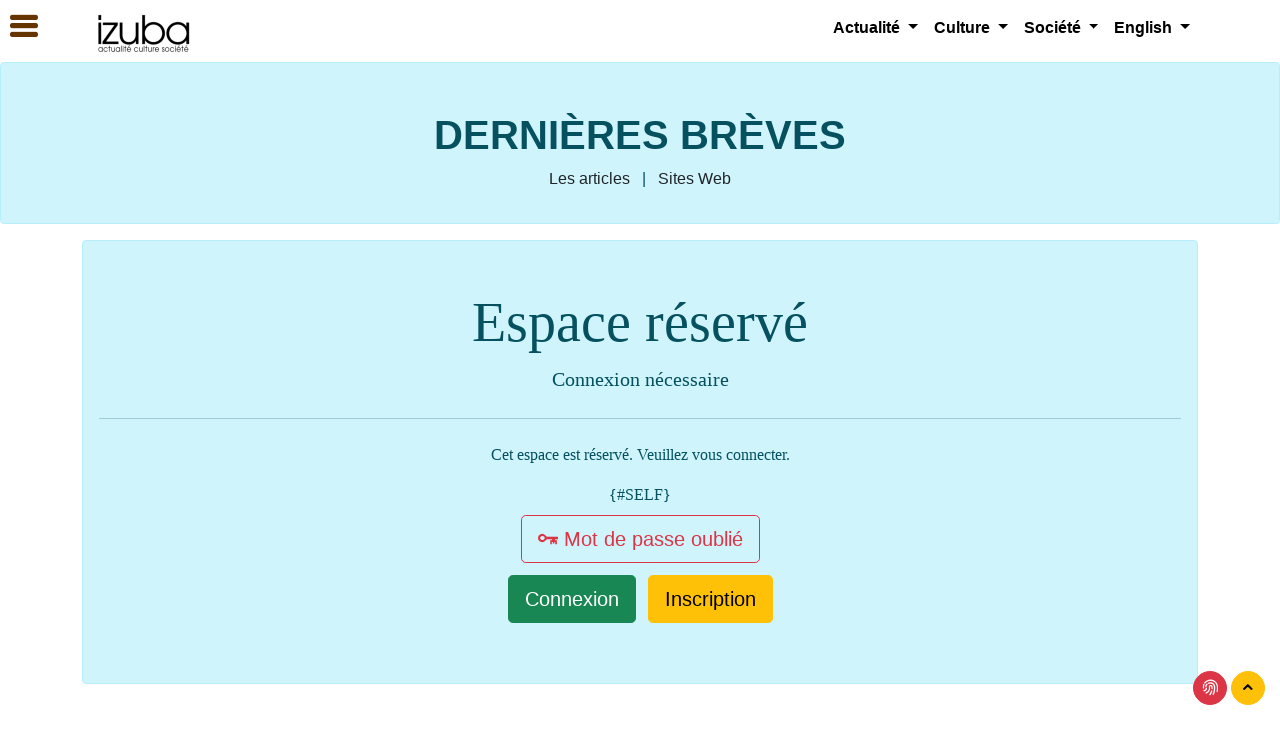

--- FILE ---
content_type: text/html; charset=utf-8
request_url: http://editions.izuba.info/?page=breves&lang=fr
body_size: 10073
content:
<!doctype html> <html lang="fr"> <head> <meta charset="utf-8"> <meta name="viewport" content="width=device-width, initial-scale=1"> <meta http-equiv="X-UA-Compatible" content="IE=edge" /> <meta http-equiv="Content-Type" content="text/html; charset=utf-8" /> <meta name="robots" content="index, follow"> <meta name="generator" content="SPIP 4.4.6" /> <link rel="stylesheet" href="plugins/auto/bouq/v2.1.0/css/isbn.css?1720881142" type="text/css"> <link rel="stylesheet" href="plugins-dist/mediabox/lib/lity/lity.css?1749547908" type="text/css" media="all" /> <link rel="stylesheet" href="plugins-dist/mediabox/lity/css/lity.mediabox.css?1749547908" type="text/css" media="all" /> <link rel="stylesheet" href="plugins-dist/mediabox/lity/skins/_simple-dark/lity.css?1749547908" type="text/css" media="all" /><link rel='stylesheet' type='text/css' media='all' href='plugins-dist/porte_plume/css/barre_outils.css?1749547910' /> <link rel='stylesheet' type='text/css' media='all' href='local/cache-css/cssdyn-css_barre_outils_icones_css-5905f6c2.css?1763147000' /> <link rel="stylesheet" type="text/css" href="plugins/auto/socialtags/v/socialtags.css?1720191446" media="all" /> <link rel="stylesheet" type="text/css" href="plugins/auto/rezosocios/v/lib/socicon/style.css?1726234710" /> <link rel="stylesheet" type="text/css" href="plugins/auto/sociaux/v2.4.5/css/sociaux.css?1751975290" /> <link rel='stylesheet' type='text/css' media='all' href='plugins/auto/mesfavoris/v4.0.0/css/mesfavoris.css?1750412794' /> <link rel="stylesheet" href="plugins/auto/gis/v5.6.0/lib/leaflet/dist/leaflet.css" /> <link rel="stylesheet" href="plugins/auto/gis/v5.6.0/lib/leaflet/plugins/leaflet-plugins.css" /> <link rel="stylesheet" href="plugins/auto/gis/v5.6.0/lib/leaflet/plugins/leaflet.markercluster.css" /> <link rel="stylesheet" href="plugins/auto/gis/v5.6.0/css/leaflet_nodirection.css" /><link rel="stylesheet" type="text/css" href="plugins/auto/agenda/v/css/spip.agenda.css" /><link rel="stylesheet" href="plugins/auto/formulaireupload/v1.1.0/css/formulaireupload.css" type="text/css" media="all" /><link rel="stylesheet" type="text/css" media="screen" href="plugins/auto/mll/v/mll_styles.css" /><link rel="stylesheet" type="text/css" href="plugins/auto/oembed/v3.4.0/css/oembed.css?1739542678" />   <link rel="stylesheet" href="local/couteau-suisse/header.css" type="text/css" media="all" />    <link rel="shortcut icon" href="local/cache-gd2/5c/eea2e2c5cf07161040d2e9b2837f0c.ico?1761759956" type="image/x-icon" /> <link rel="apple-touch-icon" sizes="57x57" href="local/cache-gd2/59/04e72ba2f2a15ddf456968aaa59ed4.png?1763145683" /> <link rel="apple-touch-icon" sizes="114x114" href="local/cache-gd2/3c/074a6f7ec1e4c2cc8613a1140f121e.png?1763145682" /> <link rel="apple-touch-icon" sizes="72x72" href="local/cache-gd2/4d/00aa1ab1f26b8cae35c8262bfed11e.png?1763145683" /> <link rel="apple-touch-icon" sizes="144x144" href="local/cache-gd2/2e/e3f7cb3eb799277fde732351c14b21.png?1763145682" /> <link rel="apple-touch-icon" sizes="60x60" href="local/cache-gd2/60/e2efdc6b4f7e4759b24efbbe60df3d.png?1763145683" /> <link rel="apple-touch-icon" sizes="120x120" href="local/cache-gd2/a3/2a5266720faaf611d3067c3937ed55.png?1763145683" /> <link rel="apple-touch-icon" sizes="76x76" href="local/cache-gd2/fe/4358b2324557fe9bbd8dd6859783f3.png?1763145683" /> <link rel="icon" type="image/png" href="local/cache-gd2/b6/0214bfe6d403523bab449dd6ab4c28.png?1763145682" sizes="96x96" /> <link rel="icon" type="image/png" href="local/cache-gd2/0b/2695c01a10fa32af234f6a7bfc32fd.png?1763145683" sizes="16x16" /> <link rel="icon" type="image/png" href="local/cache-gd2/b3/d45b18116842cc9cd3eb6526f26417.png?1761759956" sizes="32x32" /> <link rel="icon" type="image/png" href="local/cache-gd2/75/be5c747b762170fa1adaa9b494cf9b.png?1763145682" sizes="192x192" /> <meta name="msapplication-TileImage" content="local/cache-gd2/3c/074a6f7ec1e4c2cc8613a1140f121e.png?1763145682" /> <meta name="msapplication-TileColor" content="#000000" /> <meta name="theme-color" content="#000000" /><link rel="stylesheet" type="text/css" href="plugins/auto/messagerie/v4.0.1/habillage/messagerie.css" media="all" />  <link href="plugins/auto/suwedi/suwedi/vendor/hc-offcanvas-nav/hc-offcanvas-nav.css" rel="stylesheet" type="text/css"> <link href="https://cdn.jsdelivr.net/npm/bootstrap@5.1.0/dist/css/bootstrap.min.css" rel="stylesheet" integrity="sha384-KyZXEAg3QhqLMpG8r+8fhAXLRk2vvoC2f3B09zVXn8CA5QIVfZOJ3BCsw2P0p/We" crossorigin="anonymous"> <link rel="stylesheet" href="plugins/auto/suwedi/suwedi/vendor/icofont/icofont.min.css" type="text/css"> <link rel="stylesheet" href="plugins/auto/suwedi/suwedi/css/suwedi.css" type="text/css"><title>Dernières brèves | Izuba</title> <meta name="description" content="Izuba Info actualité | culture | société" /> <meta name="author" content="Izuba"/> <meta property="og:url" content="https://izuba.info/" /> <meta property="og:type" content="website" /> <meta property="og:title" content="Izuba" /> <meta property="og:description" content="Izuba Info actualité | culture | société" /> <meta property="og:image" content="http://editions.izuba.info/IMG/logo/siteon0.png?1718630141" /> <style type="text/css"> .filter .filter-tag#tag-0:checked ~ .filter-nav .chip[for="tag-0"], .filter .filter-tag#tag-1:checked ~ .filter-nav .chip[for="tag-1"], .filter .filter-tag#tag-2:checked ~ .filter-nav .chip[for="tag-2"], .filter .filter-tag#tag-3:checked ~ .filter-nav .chip[for="tag-3"], .filter .filter-tag#tag-4:checked ~ .filter-nav .chip[for="tag-4"], .filter .filter-tag#tag-5:checked ~ .filter-nav .chip[for="tag-5"], .filter .filter-tag#tag-6:checked ~ .filter-nav .chip[for="tag-6"], .filter .filter-tag#tag-7:checked ~ .filter-nav .chip[for="tag-7"], .filter .filter-tag#tag-8:checked ~ .filter-nav .chip[for="tag-8"] { background: #994e00; } a, li.list-group-item a, li.list-group-item a span, .btn-link, .nav-link { color: #653400; } a:hover { color:#ffb465; } a:active, a:focus, .cs_blocs a, .cs_blocs a:visited, .cs_blocs a:focus, .blocs_titre, .blocs_replie, .blocs_titre a, .blocs_replie a, .nav-link:hover { color: #ff8300; } .bg-dark-50:hover, .bg-dark-50 .bg-primary-hover:hover, .bg-primary-hover:hover { background: #653400; } .bg-primary, li.list-group-item-primary, .badge-primary, fieldset.moderation_info legend, fieldset.qui.session_qui legend, .bleft-primary:before, .btop-primary:before, .toast-primary { background-color:#ff8300!important; border-color: #ff8300!important; } .btn-primary { border-color: #ff8300!important; } .label .label-danger, .bg-primary-light .alert-primary-light { background-color:#ffb465!important; } .bg-primary, .btn-primary, div.onglets_bloc h2.onglets_titre.selected, div.texte div.onglets_bloc h2.onglets_titre.selected { background-color: #ff8300!important; } div.onglets_bloc h2.onglets_titre.selected { border-top-color: #ff8300!important; } .text-primary, .first-letter-primary::first-letter { color: #ff8300!important; } h3.spip { border-bottom: #ff8300!important; } a.bg-primary:focus, a.bg-primary:hover, button.bg-primary:focus, button.bg-primary:hover, .btn-primary:hover { background-color: #ffb465!important; } .border-primary { border-color: #ff8300!important; border-top-color: #ff8300!important; border-right-color: #ff8300!important; border-bottom-color: #ff8300!important; border-left-color: #ff8300!important; } .filters ul li:hover { color: #ffb465!important; } .filters ul li.is-checked { border-bottom: 2px solid #ff8300!important; } .texte .lisible a, .texte .lisible a:focus, .texte .lisible a:visited, .service-icon, .text-primary a, a.text-primary, .text-primary, .lisible a { color:#ff8300!important; } .texte .lisible a:hover, .service-icon:hover { color:#ff9b32!important; } hr.divider { border-color: #ff8300!important; } div.onglets_bloc h2.onglets_titre:hover, div.texte div.onglets_bloc h2.hover a, div.onglets_bloc h2.hover a { color:#ffcd99!important; } div.texte div.onglets_bloc h2.onglets_titre.selected a, div.onglets_bloc h2.onglets_titre.selected a { color: #ffffff!important; } .hc-offcanvas-nav h2, div.nav-item-wrapper a, div.nav-item-wrapper li.list-group-item a, div.nav-item-wrapper li.list-group-item a span, div.nav-item-wrapper .btn-link { color: #FFFFFF!important; } .hc-offcanvas-nav a.nav-next::before {background:none;} li.nav-close div.nav-item-wrapper, li.nav-close div.nav-item-wrapper a { text-align:center; } .hc-nav-trigger {position: fixed!important;} @import url('https://fonts.googleapis.com/css2?family=PT+Serif:wght@400;700&display=swap'); @import url('https://fonts.googleapis.com/css2?family=Work+Sans:wght@200;400;700;900&display=swap'); body, div, p, .texte { font-family: 'PT Serif', serif!important; } .hc-offcanvas-nav, .hc-offcanvas-nav h2, .hc-offcanvas-nav ul, .hc-offcanvas-nav li, btn, .navbar, .navbar a, .navbar-light .navbar-nav .nav-link, #footer, .footer, .footer a, .footer a:hover, .section-header,.section-header h1, .section-header h2, .section-header h3, .copyright, .copyright a, .copyright a:hover, .footer .btn, .abonavfooter, .btn, .btn-sm, .btn-lg, .btn-xl, .hc-offcanvas-nav, .breadcrumb, .breadbrumb-item, .breadcrumb a, .breadbrumb-item a, .breadcrumb a:hover, .breadbrumb-item a:hover, .police div, div.police, p.police, .police p, .police a, a.police, .police { font-family: 'Work Sans', sans-serif!important; } a, a:visited, a:focus, a:hover {text-decoration: none!important;}</style> </head> <body id="page-top" > <div id="main-content"> <div class="wrapper sticky-top bg-white w-100" style="z-index:1090"> <div class="container-xl"> <div class="row mb-0"> <div class="col-xl-3 col-lg-3 col-md-12 col-sm-12 col-12"> <div class="d-none d-sm-none d-md-none d-lg-block d-xl-block p-0 m-0 mx-2 pb-1 mt-2 text-xl-start text-lg-center text-md-center text-sm-center text-center"> <a class="navbar-brand" href="https://izuba.info"> <img src="local/cache-vignettes/L109xH50/siteon0-b3a40.png?1761758990" class='img-fluid' width='109' height='50' alt='Izuba' /> </a> </div> <div class="d-block d-sm-block d-md-block d-lg-none d-xl-none p-0 m-0 mx-2 pb-1 mt-2 text-xl-start text-lg-center text-md-center text-sm-center text-center"> <a class="navbar-brand" data-bs-toggle="collapse" data-bs-target="#Mainnavigation" aria-controls="Mainnavigation" aria-expanded="false" aria-label="Navigation"> <img src="local/cache-vignettes/L109xH50/siteon0-b3a40.png?1761758990" class='img-fluid' width='109' height='50' alt='Izuba' /> </a> </div> </div> <div class="col-xl-9 col-lg-9 col-md-12 col-sm-12 col-12 text-end"> <nav class="navbar navbar-expand-lg navbar-light bg-white mb-0 justify-content-center text-center"> <div style="z-index:1091" class="w-100 collapse navbar-collapse justify-content-end" id="Mainnavigation"> <ul class="navbar-nav text-center d-flex justify-content-center border-0"> <li class="nav-item d-block d-sm-block d-md-block d-lg-none d-xl-none mt-3"> <a title="Fermer" class="float-start text-dark" data-bs-toggle="collapse" data-bs-target="#Mainnavigation" aria-controls="Mainnavigation" aria-expanded="false" aria-label="Navigation"> <i class="icofont-rounded-collapse"></i> </a> </li> <li class="nav-item d-block d-sm-block d-md-block d-lg-none d-xl-none"> <div class="text-center mt-2 p-2 bg-light fw-lighter police"> <a href="https://izuba.info" class="text-dark fw-lighter">Izuba | actualité | culture | société</a> </div> </li> <li class="nav-item dropdown border-0"> <a class="nav-link dropdown-toggle" href="#" id="navbarDropdown" role="button" data-bs-toggle="dropdown" aria-haspopup="true" aria-expanded="false"> Actualité </a> <div class="dropdown-menu border-0 text-center" aria-labelledby="navbarDropdown"> <a class="dropdown-item" href="actualite.html"><i class="icofont-ui-folder"></i>&nbsp;Actualité</a> <a class="dropdown-item" href="europe.html">Europe</a> <a class="dropdown-item" href="l-info-internationale.html">International</a> <a class="dropdown-item" href="afrique.html">Afrique</a> </div> </li> <li class="nav-item dropdown border-0"> <a class="nav-link dropdown-toggle" href="#" id="navbarDropdown" role="button" data-bs-toggle="dropdown" aria-haspopup="true" aria-expanded="false"> Culture </a> <div class="dropdown-menu border-0 text-center" aria-labelledby="navbarDropdown"> <a class="dropdown-item" href="culture.html"><i class="icofont-ui-folder"></i>&nbsp;Culture</a> <a class="dropdown-item" href="lectures.html">Lectures</a> <a class="dropdown-item" href="musique.html">Musique</a> <a class="dropdown-item" href="theatre.html">Théatre</a> <a class="dropdown-item" href="cinema.html">Cinéma</a> <a class="dropdown-item" href="arts-plastiques.html">Arts plastiques</a> <a class="dropdown-item" href="agenda.html">Agenda</a> </div> </li> <li class="nav-item dropdown border-0"> <a class="nav-link dropdown-toggle" href="#" id="navbarDropdown" role="button" data-bs-toggle="dropdown" aria-haspopup="true" aria-expanded="false"> Société </a> <div class="dropdown-menu border-0 text-center" aria-labelledby="navbarDropdown"> <a class="dropdown-item" href="societe.html"><i class="icofont-ui-folder"></i>&nbsp;Société</a> <a class="dropdown-item" href="environnement.html">Environnement</a> <a class="dropdown-item" href="femmes.html">Femmes</a> <a class="dropdown-item" href="medias-ntic.html">Médias &amp; NTIC</a> <a class="dropdown-item" href="diasporas.html">Diasporas</a> <a class="dropdown-item" href="racisme.html">Racisme</a> <a class="dropdown-item" href="tourisme.html">Tourisme</a> <a class="dropdown-item" href="religions.html">Religions</a> </div> </li> <li class="nav-item dropdown border-0"> <a class="nav-link dropdown-toggle" href="#" id="navbarDropdown" role="button" data-bs-toggle="dropdown" aria-haspopup="true" aria-expanded="false"> English </a> <div class="dropdown-menu border-0 text-center" aria-labelledby="navbarDropdown"> <a class="dropdown-item" href="english.html"><i class="icofont-ui-folder"></i>&nbsp;English</a> <a class="dropdown-item" href="news.html">News</a> <a class="dropdown-item" href="topics.html">Topics</a> <a class="dropdown-item" href="women.html">Women</a> <a class="dropdown-item" href="culture-art.html">Culture &amp; Art</a> </div> </li> <li class="nav-item d-block d-sm-block d-md-block d-lg-none d-xl-none"> <a title="Fermer" class="float-end text-muted" data-bs-toggle="collapse" data-bs-target="#Mainnavigation" aria-controls="Mainnavigation" aria-expanded="false" aria-label="Navigation"> <strong class="fw-bold">Fermer</strong> </a> </li> <div class="dropdown-divider d-block d-sm-block d-md-block d-lg-none d-xl-none"></div> </ul> </div> </nav> </div> </div> </div> </div> <div class="wrapper police alert alert-info"> <div class="container-xl"> <div class="jumbotron suwedi text-center"> <h1 class="jumbo text-uppercase"> Dernières brèves </h1> <div class="police text-center mb-2"> <a href="./?page=articles" class="text-dark m-1">Les articles</a> &nbsp|&nbsp; <a href="./?page=sites" class="text-dark m-1">Sites Web</a> </div> </div> </div> </div> <section class="container-xl"> <div class="W-100"> <div class="jumbotron text-center p-3 alert alert-info pt-5 pb-5 mt-2 mb-3"> <h1 class="display-4">Espace réservé</h1> <div class="lead">Connexion nécessaire</div> <hr class="my-4"> <div>Cet espace est réservé. Veuillez vous connecter.</div> <div class="mt-3 m-2 text-center clearfix"> {#SELF} </div> <div class="m-2 text-center clearfix"> <a class="btn btn-lg btn-outline-danger" href="./?page=spip_pass" target="_top" title="Envoyer un lien pour choisir son mot de passe"> <i class="icofont icofont-ui-password" aria-hidden="true"></i>&nbsp;Mot de passe oublié </a> </div> <div class="m-2 text-center clearfix"> <a href="./?page=login" class="btn btn-success btn-lg m-1">Connexion</a> <a href="./?page=inscription" class="btn btn-warning btn-lg m-1">Inscription</a> </div> </div> </div> </section> <footer class="footer wrapper border-top border-dark mt-5"> <section class="container-xl"> <div class="row"> <div class="col-xl-5 col-lg-4 col-md-12 col-sm-12 col-12 text-center"> <a class="smoothScroll m-2" href="#page-top"> <img src="local/cache-vignettes/L300xH137/siteon0-b9b71.png?1761758990" class='img-fluid' width='300' height='137' alt='Izuba' loading='lazy' /> </a> </div> <div class="mt-3 apropos col-xl-7 col-lg-8 col-md-12 col-sm-12 col-12"> <div class="row"> <div class="menufooter col-xl-4 col-lg-4 col-md-12 col-sm-12 col-12"> <div class="d-none d-sm-none d-md-none d-lg-block d-xl-block"> <h5 class="section-footer">Menu</h5> </div> <div class="mt-1 mx-2 d-inline-flex d-sm-inline-flex d-md-inline-flex d-lg-flex d-xl-flex text-xl-start text-center"> <a class="apropos" href=actualite.html>Actualité</a> </div> <div class="mt-1 mx-2 d-inline-flex d-sm-inline-flex d-md-inline-flex d-lg-flex d-xl-flex text-xl-start text-center"> <a class="apropos" href=culture.html>Culture</a> </div> <div class="mt-1 mx-2 d-inline-flex d-sm-inline-flex d-md-inline-flex d-lg-flex d-xl-flex text-xl-start text-center"> <a class="apropos" href=societe.html>Société</a> </div> <div class="mt-1 mx-2 d-inline-flex d-sm-inline-flex d-md-inline-flex d-lg-flex d-xl-flex text-xl-start text-center"> <a class="apropos" href=english.html>English</a> </div> <div class="mt-1 mx-2 d-inline-flex d-sm-inline-flex d-md-inline-flex d-lg-flex d-xl-flex text-xl-start text-center"> <a class="apropos" href=dossiers.html>Dossiers</a> </div> <div class="mt-1 mx-2 d-inline-flex d-sm-inline-flex d-md-inline-flex d-lg-flex d-xl-flex text-xl-start text-center"> <a class="apropos" href=sites-heberges.html>Sites hébergés</a> </div> </div> <div class="aproposfooter col-xl-4 col-lg-4 col-md-6 col-sm-6 col-12"> <div class="mt-1"> <h5 class="section-footer">A propos</h5> </div> <div class="mt-1 mx-2"> <a class="apropos" href=izuba-c-est-quoi,002.html>Izuba, c&#8217;est quoi&nbsp;?</a> </div> <div class="mt-1 mx-2"> <a class="apropos" href=les-ami-e-s-d-izuba,1041.html>Les Ami-e-s d’Izuba</a> </div> <div class="mt-1 mx-2"> <a class="apropos" href=streaming.html>Streaming</a> </div> </div> <div class="rezofooter col-xl-4 col-lg-4 col-md-6 col-sm-6 col-12"> <div> <div class="sociaux"> <ul class="sociaux-list"> <li><a href="http://www.facebook.com/izubainfo" class="facebook spip_out external"> <span class="socicon socicon-facebook"></span><span class="name">Facebook</span></a></li> <li><a href="http://twitter.com/#!/izubainfo" class="twitter spip_out external"> <span class="socicon socicon-twitter"></span><span class="name">Twitter</span></a></li> <li><a href="http://www.linkedin.com/company/3557070" class="linkedin spip_out external"> <span class="socicon socicon-linkedin"></span><span class="name">Linkedin</span></a></li> <li><a href="http://fr.scribd.com/izuba" class="flickr spip_out external"> <span class="socicon socicon-flickr"></span><span class="name">Flickr</span></a></li> <li><a href="https://plus.google.com/108720562461019082693" class="googleplus spip_out external"> <span class="socicon socicon-googleplus"></span><span class="name">Googleplus</span></a></li> </ul> </div> </div> </div> </div> </div> <div class="abonavfooter text-center col-xl-12 col-lg-12 col-md-12 col-sm-12 col-12"> <a class="btn btn-lg btn-warning text-uppercase" href="la-news-letter,011.html"> <i class="icofont-send-mail"></i>&nbsp;La News Letter </a> </div> </div> </section> <section class="copyright w-100 px-5 py-5"> <div class="row copyright police"> <div class="col-12"> <div class="row mb-3 text-center"> <div class="col-xl-6 col-sm-6 col-md-6 col-sm-12 col-12 mt-3"> <a class="mx-2" href="mentions-legales-cgu,197.html" target="_top" rel="nofollow" title="Mentions légales - CGU"> <i class="icofont-info-square"></i>&nbsp;Mentions légales - CGU </a> </div> <div class="col-xl-6 col-sm-6 col-md-6 col-sm-12 col-12 mt-3"> </div> </div> </div> <div class="mb-3 text-center col-xl-6 col-lg-6 col-md-6 col-sm-12 col-12"> <a href="https://izuba.info" class="text-dark"> <i class="icofont-copyright" aria-hidden="true"></i>&nbsp;Izuba</a> | 2009 &middot; 2026 </div> <div class="mb-5 text-end col-xl-6 col-lg-6 col-md-6 col-sm-12 col-12"> <a href="http://mediarezo.net" title="Template Mediarezo by Suwedi"><img src="plugins/auto/suwedi/suwedi/img/mediarezo-64.png"></a> <a href="http://suwedi.com" title="Suwedi Ltd"><img src="plugins/auto/suwedi/suwedi/img/suwedi-32.png"></a> </div> </div> </section> <div class="bottom-top"> <a class="btn btn-sm btn-danger rounded-circle" href="./?page=login" title="Connexion"> <i class="icofont-finger-print text-white"></i> </a> <a class="smoothScroll btn btn-sm btn-warning rounded-circle" href="#page-top" title="Haut de page"> <i class="icofont-rounded-up"></i> </a> </div> </footer> </div> <a class="toggle hc-nav-main" title="Plan du site"> <i class="icofont-navigation-menu icofont-2x m-2 mt-1"></i> </a> <nav id="main-nav" class="police"> <ul class="first-nav police"> <li class="logo"> <a class="navbar-brand smoothScroll text-center" href="#page-top"> <img src="local/cache-vignettes/L200xH91/siteon0-bc779.png?1761758990" class='img-fluid img-logo mx-auto mb-2' width='200' height='91' alt='Izuba' /> </a> </li> <li> <a href="https://izuba.info"><i class="icofont-home"></i>&nbsp;Accueil</a> </li> </ul> <ul class="second-nav police"> <li class="login"> <i class="icofont-finger-print" aria-hidden="true"></i>&nbsp;Se connecter <ul> <li> <a href="./?page=inscription" title="Vous inscrire sur ce site"> <i class="icofont-sign-in" aria-hidden="true"></i>&nbsp;S’inscrire</a> </li> <li> <a href="./?page=login"> <i class="icofont-finger-print"></i>&nbsp;Se connecter</a> </li> <li> <a href="./?page=spip_pass" title="Envoyer un lien pour choisir son mot de passe"> <i class="icofont icofont-ui-password" aria-hidden="true"></i>&nbsp;Nouveau mot de passe </a> </li> </ul> </li> </ul> <ul id="navigation_rubriques" class="police"> <li class="rubrs"> <a href="actualite.html">Actualité</a> <ul> <li> <a href="europe.html">Europe</a> <ul> <li> <a href="belgique.html">Belgique</a> </li> <li> <a href="france.html">France</a> <ul> <li> <a href="securite-libertes.html">Sécurité &amp; Libertés</a> </li> <li> <a href="outre-mer.html">Outre-mer</a> </li> <li> <a href="medias-alternatifs.html">Médias alternatifs</a> </li> </ul> </li> </ul> </li> <li> <a href="l-info-internationale.html">International</a> <ul> <li> <a href="moyen-orient.html">Moyen-Orient</a> <ul> <li> <a href="palestine.html">Palestine</a> </li> <li> <a href="turquie.html">Turquie</a> </li> <li> <a href="israel.html">Israël</a> </li> <li> <a href="liban.html">Liban</a> </li> <li> <a href="syrie.html">Syrie</a> </li> </ul> </li> <li> <a href="les-asies.html">Les Asies</a> </li> <li> <a href="les-ameriques.html">Les Amériques</a> </li> <li> <a href="russie.html">Russie</a> </li> </ul> </li> <li> <a href="afrique.html">Afrique</a> <ul> <li> <a href="afrique-centrale.html">Afrique Centrale</a> <ul> <li> <a href="info-rwanda.html">Rwanda</a> </li> <li> <a href="rdcongo-5.html">RDCongo</a> </li> <li> <a href="burundi.html">Burundi</a> </li> <li> <a href="cameroun.html">Cameroun</a> </li> <li> <a href="centrafrique.html">Centrafrique</a> </li> <li> <a href="congo.html">Congo</a> </li> <li> <a href="gabon.html">Gabon</a> </li> <li> <a href="tchad.html">Tchad</a> </li> <li> <a href="ouganda.html">Ouganda</a> </li> </ul> </li> <li> <a href="afrique-de-l-ouest.html">Afrique de l&#8217;Ouest</a> <ul> <li> <a href="cote-d-ivoire.html">Côte d&#8217;Ivoire</a> </li> <li> <a href="senegal.html">Sénégal</a> </li> <li> <a href="togo.html">Togo</a> </li> <li> <a href="mali.html">Mali</a> </li> <li> <a href="benin.html">Bénin</a> </li> <li> <a href="niger.html">Niger</a> </li> <li> <a href="burkina-faso.html">Burkina Faso</a> </li> <li> <a href="guinee.html">Guinée</a> </li> <li> <a href="cap-vert.html">Cap-Vert</a> </li> </ul> </li> <li> <a href="afrique-australe.html">Afrique australe</a> <ul> <li> <a href="afrique-du-sud.html">Afrique du Sud</a> </li> <li> <a href="mozambique.html">Mozambique</a> </li> </ul> </li> <li> <a href="afrique-du-nord.html">Afrique du Nord</a> <ul> <li> <a href="maroc.html">Maroc</a> </li> <li> <a href="algerie.html">Algérie</a> </li> <li> <a href="tunisie.html">Tunisie</a> </li> <li> <a href="egypte.html">Egypte</a> </li> <li> <a href="libye.html">Libye</a> </li> <li> <a href="mauritanie.html">Mauritanie</a> </li> </ul> </li> </ul> </li> </ul> </li> <li class="rubrs"> <a href="culture.html">Culture</a> <ul> <li> <a href="lectures.html">Lectures</a> </li> <li> <a href="musique.html">Musique</a> </li> <li> <a href="theatre.html">Théatre</a> </li> <li> <a href="cinema.html">Cinéma</a> </li> <li> <a href="arts-plastiques.html">Arts plastiques</a> </li> <li> <a href="agenda.html">Agenda</a> </li> </ul> </li> <li class="rubrs"> <a href="societe.html">Société</a> <ul> <li> <a href="environnement.html">Environnement</a> </li> <li> <a href="femmes.html">Femmes</a> </li> <li> <a href="medias-ntic.html">Médias &amp; NTIC</a> <ul> <li> <a href="medias-critique.html">Médias Critique</a> </li> <li> <a href="ntic-en-afrique.html">NTIC en Afrique</a> </li> </ul> </li> <li> <a href="diasporas.html">Diasporas</a> <ul> <li> <a href="caraibe.html">Caraïbe</a> </li> <li> <a href="africains-francais.html">Africains Français</a> </li> </ul> </li> <li> <a href="racisme.html">Racisme</a> <ul> <li> <a href="discrimination-en-europe.html">Discrimination en Europe</a> </li> <li> <a href="specisme.html">Spécisme</a> </li> </ul> </li> <li> <a href="religions.html">Religions</a> <ul> <li> <a href="religions-en-france.html">Religions en France</a> </li> <li> <a href="atheisme.html">Athéisme</a> </li> </ul> </li> <li> <a href="tourisme.html">Tourisme</a> <ul> <li> <a href="congo-tourisme.html">Congo - Tourisme</a> </li> <li> <a href="rwanda-tourisme.html">Rwanda - Tourisme</a> </li> <li> <a href="ouganda-tourisme.html">Ouganda - Tourisme</a> </li> </ul> </li> </ul> </li> <li class="rubrs"> <a href="english.html">English</a> <ul> <li> <a href="news.html">News</a> <ul> <li> <a href="africa.html">Africa</a> <ul> <li> <a href="central-africa.html">Central Africa</a> </li> <li> <a href="east-africa.html">East Africa</a> </li> <li> <a href="southern-africa.html">Southern Africa</a> </li> <li> <a href="north-africa.html">North Africa</a> </li> </ul> </li> <li> <a href="americas.html">Americas</a> </li> <li> <a href="europe-en.html">Europe [en]</a> </li> <li> <a href="asia.html">Asia</a> </li> <li> <a href="middle-east.html">Middle East</a> <ul> <li> <a href="palestine-112.html">Palestine</a> </li> <li> <a href="israel-113.html">Israel</a> </li> <li> <a href="egypt.html">Egypt</a> </li> <li> <a href="syria.html">Syria</a> </li> </ul> </li> </ul> </li> <li> <a href="topics.html">Topics</a> <ul> <li> <a href="human-rights.html">Human rights</a> </li> <li> <a href="ecology.html">Ecology</a> </li> </ul> </li> <li> <a href="culture-art.html">Culture &amp; Art</a> </li> <li> <a href="women.html">Women</a> </li> </ul> </li> <li class="rubrs"> <a href="dossiers.html">Dossiers</a> <ul> <li> <a href="francafrique.html">Françafrique</a> <ul> <li> <a href="un-genocide-francais.html">Un génocide français&nbsp;?</a> </li> <li> <a href="50-ans-de-francafrique.html">50 ans de Françafrique&nbsp;!</a> </li> </ul> </li> <li> <a href="economie.html">Economie</a> <ul> <li> <a href="la-dette.html">La Dette</a> </li> <li> <a href="developpement.html">Développement</a> </li> <li> <a href="le-revenu-d-existence.html">Le revenu d’existence</a> </li> <li> <a href="la-monnaie.html">La monnaie</a> <ul> <li> <a href="le-francs-cfa.html">Le francs CFA</a> </li> </ul> </li> </ul> </li> <li> <a href="migrants.html">Migrants</a> </li> <li> <a href="histoire.html">Histoire</a> <ul> <li> <a href="le-printemps-europeen.html">Le printemps européen</a> </li> <li> <a href="histoire-de-france.html">Histoire de France</a> </li> <li> <a href="revoltes.html">Révoltes</a> </li> <li> <a href="la-revolution-du-maghreb.html">La Révolution du Maghreb</a> </li> </ul> </li> <li> <a href="geopolitique.html">Géopolitique</a> <ul> <li> <a href="chinafrique.html">ChinAfrique</a> </li> </ul> </li> <li> <a href="defense.html">Défense</a> </li> <li> <a href="droit-justice.html">Droit &amp; Justice</a> <ul> <li> <a href="droits-de-l-homme.html">Droits de l&#8217;Homme</a> </li> <li> <a href="justice-en-france.html">Justice en France</a> </li> </ul> </li> <li> <a href="sciences.html">Sciences</a> <ul> <li> <a href="l-actualite-des-sciences.html">L&#8217;actualité des Sciences</a> </li> <li> <a href="sciences-humaines.html">Sciences humaines</a> </li> <li> <a href="education.html">Éducation </a> </li> </ul> </li> </ul> </li> <li class="rubrs"> <a href="sites-heberges.html">Sites hébergés</a> <ul> <li> <a href="blog-izuba-edition.html">Blog Izuba édition</a> <ul> <li> <a href="notre-actualite.html">Actualité</a> </li> <li> <a href="les-editions-izuba.html">Les éditions Izuba</a> </li> <li> <a href="les-ami-e-s.html">Les Ami-e-s</a> </li> <li> <a href="nos-collections.html">Collections Izuba</a> <ul> <li> <a href="essais.html">Essais</a> </li> <li> <a href="temoignages.html">Témoignages</a> </li> <li> <a href="romans-nouvelles.html">Romans &amp; Nouvelles</a> </li> <li> <a href="biographies.html">Biographies</a> </li> </ul> </li> </ul> </li> </ul> </li> <li class="Mediarezo"> <span><i class="icofont-ui-network"></i>&nbsp;Mediarezo</span> <ul> <li> <a href="./?page=veille" target="_top" rel="nofollow" title="Toute la sélection"> <i class="icofont-eye"></i> &nbsp;Toute la sélection </a> </li> <li> <a href="rezo,170.html" rel="nofollow" title="Rezo"> <i class="icofont-share" aria-hidden="true"></i>&nbsp;Rezo</a> </li> <li> <a href="http://editions.izuba.info/mediarezo,013.html" target="_top" rel="nofollow" title="Mediarezo"> <i class="icofont-globe"></i>&nbsp;Mediarezo </a> </li> <li> <a href="./?page=forums" rel="nofollow" title="Derniers messages publiés dans les forums"> <i class="icofont-comment"></i>&nbsp;Derniers commentaires </a> </li> <li> <a href="./?page=infomediarezo" title="Veille informative"> <i class="icofont-question-square"></i>&nbsp;Veille informative </a> </li> </ul> </li> <li> <a href="./?page=recherche"> <i class="icofont-search"></i>&nbsp;Rechercher </a> </li> </ul> <ul id="navtags" class="navtags police"> <li> <span><i class="icofont-tags"></i>&nbsp;Mots-clés</span> <ul> <li class="grpesgrpes"> <a href="izuba-information,016.html">Izuba Information</a> <ul> <li> <a href="pays,002.html">Pays</a> <ul> <li> <a href="cameroun,005.html">Cameroun</a> </li> <li> <a href="congo-rdc,006.html">Congo (RDC)</a> </li> <li> <a href="rwanda,007.html">Rwanda</a> </li> <li> <a href="burundi,008.html">Burundi</a> </li> <li> <a href="congo,009.html">Congo</a> </li> <li> <a href="cote-d-ivoire,010.html">Côte d&#8217;Ivoire</a> </li> <li> <a href="senegal,011.html">Sénégal</a> </li> <li> <a href="tchad,012.html">Tchad</a> </li> <li> <a href="togo,013.html">Togo</a> </li> <li> <a href="france,018.html">France</a> </li> <li> <a href="gabon,020.html">Gabon</a> </li> <li> <a href="afrique-du-sud,023.html">Afrique du Sud</a> </li> <li> <a href="palestine,025.html">Palestine</a> </li> <li> <a href="israel,026.html">Israël</a> </li> <li> <a href="guadeloupe,031.html">Guadeloupe</a> </li> <li> <a href="martinique,032.html">Martinique</a> </li> <li> <a href="haiti,033.html">Haïti</a> </li> <li> <a href="mexique,034.html">Mexique</a> </li> <li> <a href="centrafrique,038.html">Centrafrique</a> </li> <li> <a href="u-s-a,045.html">U.S.A</a> </li> <li> <a href="mozambique,202.html">Mozambique</a> </li> <li> <a href="ouganda,048.html">Ouganda</a> </li> <li> <a href="mali,049.html">Mali</a> </li> <li> <a href="benin,050.html">Bénin</a> </li> <li> <a href="niger,051.html">Niger</a> </li> <li> <a href="burkina-faso,052.html">Burkina Faso</a> </li> <li> <a href="maroc,053.html">Maroc</a> </li> <li> <a href="tunisie,054.html">Tunisie</a> </li> <li> <a href="algerie,055.html">Algérie</a> </li> <li> <a href="belgique,056.html">Belgique</a> </li> <li> <a href="inde,059.html">Inde</a> </li> <li> <a href="chine,060.html">Chine</a> </li> <li> <a href="liban,062.html">Liban</a> </li> <li> <a href="vietnam,063.html">Vietnam</a> </li> <li> <a href="japon,064.html">Japon</a> </li> <li> <a href="russie,065.html">Russie</a> </li> </ul> </li> <li> <a href="sujets,009.html">Sujets</a> <ul> <li> <a href="kleptocratie,021.html">Kleptocratie</a> </li> <li> <a href="sans-papiers,024.html">Sans-Papiers</a> </li> <li> <a href="feminisme,036.html">Féminisme</a> </li> <li> <a href="medias,042.html">Médias</a> </li> <li> <a href="videos,057.html">Vidéos</a> </li> <li> <a href="education,085.html">Éducation </a> </li> <li> <a href="revoltes,122.html">Révoltes</a> </li> <li> <a href="agenda-idf,124.html">Agenda IDF</a> </li> <li> <a href="fukushima,134.html">Fukushima</a> </li> <li> <a href="can,156.html">CAN</a> </li> <li> <a href="france-elections,159.html">France élections</a> </li> <li> <a href="l-attentat-habyarimana,160.html">L&#8217;attentat Habyarimana</a> </li> <li> <a href="chine-afrique,162.html">Chine-Afrique</a> </li> <li> <a href="rwanda-20-ans-ca-suffit,190.html">Rwanda, 20 ans ça suffit&nbsp;!</a> </li> <li> <a href="reparations,186.html">Réparations</a> </li> <li> <a href="proces-simbikangwa,192.html">Procès Simbikangwa</a> </li> <li> <a href="environnement,196.html">Environnement</a> </li> <li> <a href="proces-ngenzi-et-barahira,201.html">Procès Ngenzi et Barahira</a> </li> </ul> </li> <li> <a href="themes,003.html">Thèmes</a> <ul> <li> <a href="politique,014.html">Politique</a> </li> <li> <a href="economie,015.html">Economie</a> </li> <li> <a href="francafrique,016.html">Françafrique</a> </li> <li> <a href="justice,017.html">Justice</a> </li> <li> <a href="armee,019.html">Armée</a> </li> <li> <a href="livres-revues,022.html">Livres &amp; revues</a> </li> <li> <a href="colonisations,027.html">Colonisations</a> </li> <li> <a href="independance,028.html">Indépendance</a> </li> <li> <a href="cultures,029.html">Cultures</a> </li> <li> <a href="droit,037.html">Droit</a> </li> <li> <a href="art,039.html">Art</a> </li> <li> <a href="election,040.html">Élection</a> </li> <li> <a href="religion,043.html">Religion</a> </li> <li> <a href="racismes,046.html">Racismes</a> </li> <li> <a href="sciences,058.html">Sciences</a> </li> <li> <a href="internet,074.html">Internet</a> </li> <li> <a href="audio,075.html">Audio</a> </li> <li> <a href="tourisme,076.html">Tourisme</a> </li> <li> <a href="photos,077.html">Photos</a> </li> <li> <a href="diasporas,081.html">Diasporas</a> </li> <li> <a href="dette,082.html">Dette</a> </li> <li> <a href="developpement,083.html">Développement</a> </li> <li> <a href="musique,087.html">Musique</a> </li> <li> <a href="defense,129.html">Défense</a> </li> <li> <a href="specisme,137.html">Spécisme</a> </li> <li> <a href="sciences-humaines,150.html">Sciences humaines</a> </li> <li> <a href="geopolitique,152.html">Géopolitique</a> </li> <li> <a href="prostitution,154.html">Prostitution</a> </li> <li> <a href="monnaie,161.html">Monnaie</a> </li> <li> <a href="mot176,176.html">BD</a> </li> <li> <a href="ibuka,193.html">Ibuka</a> </li> </ul> </li> <li> <a href="zones,001.html">Zones</a> <ul> <li> <a href="grands-lacs,047.html">Grands Lacs</a> </li> <li> <a href="maghreb,146.html">Maghreb</a> </li> <li> <a href="moyen-orient,001.html">Moyen-Orient</a> </li> <li> <a href="afrique,002.html">Afrique</a> </li> <li> <a href="asie,003.html">Asie</a> </li> <li> <a href="amerique,004.html">Amérique</a> </li> <li> <a href="caraibe,030.html">Caraïbe</a> </li> <li> <a href="europe,041.html">Europe</a> </li> <li> <a href="oceanie,061.html">Océanie</a> </li> </ul> </li> <li> <a href="anglais,017.html">Anglais</a> <ul> <li> <a href="country-en,004.html">Country [en]</a> </li> <li> <a href="tags-en,005.html">Tags [en]</a> </li> <li> <a href="area-en,006.html">Area [en] </a> </li> </ul> </li> </ul> </li> <li class="grpesgrpes"> <a href="mediarezo,013.html">Mediarezo</a> <ul> <li> <a href="agenda,084.html">Agenda</a> </li> <li> <a href="recommande,126.html">Recommande</a> </li> <li> <a href="rezo,170.html">Rezo</a> </li> <li> <a href="focus,140.html">Focus</a> </li> </ul> </li> </ul> </li> </ul> </nav> <script type='text/javascript'>var var_zajax_content='content';</script> <script>
var mediabox_settings={"auto_detect":true,"ns":"box","tt_img":true,"sel_g":"#documents_portfolio a[type='image\/jpeg'],#documents_portfolio a[type='image\/png'],#documents_portfolio a[type='image\/gif']","sel_c":".mediabox","str_ssStart":"Diaporama","str_ssStop":"Arr\u00eater","str_cur":"{current}\/{total}","str_prev":"Pr\u00e9c\u00e9dent","str_next":"Suivant","str_close":"Fermer","str_loading":"Chargement\u2026","str_petc":"Taper \u2019Echap\u2019 pour fermer","str_dialTitDef":"Boite de dialogue","str_dialTitMed":"Affichage d\u2019un media","splash_url":"","lity":{"skin":"_simple-dark","maxWidth":"90%","maxHeight":"90%","minWidth":"400px","minHeight":"","slideshow_speed":"2500","opacite":"0.9","defaultCaptionState":"expanded"}};
</script> <script src="prive/javascript/jquery.js?1749547504" type="text/javascript"></script> <script src="prive/javascript/jquery.form.js?1749547504" type="text/javascript"></script> <script src="prive/javascript/jquery.autosave.js?1749547504" type="text/javascript"></script> <script src="prive/javascript/jquery.placeholder-label.js?1749547504" type="text/javascript"></script> <script src="prive/javascript/ajaxCallback.js?1749547504" type="text/javascript"></script> <script src="prive/javascript/js.cookie.js?1749547504" type="text/javascript"></script> <script src="plugins/auto/messagerie/v4.0.1/javascript/jquery.autocompleter.js?1720513058" type="text/javascript"></script> <script src="plugins/auto/coordonnees/v4.3.1/javascript/coordonnees_adresses.js?1723731568" type="text/javascript"></script> <script src="plugins-dist/mediabox/lib/lity/lity.js?1749547908" type="text/javascript"></script> <script src="plugins-dist/mediabox/lity/js/lity.mediabox.js?1749547908" type="text/javascript"></script> <script src="plugins-dist/mediabox/javascript/spip.mediabox.js?1749547908" type="text/javascript"></script> <script type='text/javascript' src='plugins-dist/porte_plume/javascript/jquery.markitup_pour_spip.js?1749547910'></script> <script type='text/javascript' src='plugins-dist/porte_plume/javascript/jquery.previsu_spip.js?1749547910'></script> <script type='text/javascript' src='local/cache-js/jsdyn-javascript_porte_plume_start_js-e776ecac.js?1763147000'></script> <script type='text/javascript' src='prive/javascript/js.cookie.js?1749547504'></script> <script src='local/cache-js/jsdyn-socialtags_js-f143e3c5.js?1763147000' type='text/javascript'></script> <script src="local/couteau-suisse/header.js" type="text/javascript"></script> <script src="" type="text/javascript"></script> <script src="https://cdn.jsdelivr.net/npm/bootstrap@5.1.0/dist/js/bootstrap.bundle.min.js" integrity="sha384-U1DAWAznBHeqEIlVSCgzq+c9gqGAJn5c/t99JyeKa9xxaYpSvHU5awsuZVVFIhvj" crossorigin="anonymous"></script> <script src="plugins/auto/suwedi/suwedi/vendor/hc-offcanvas-nav/hc-offcanvas-nav.js"></script> <script src="plugins/auto/suwedi/suwedi/vendor/jquery-easing/jquery.easing.min.js"></script> <script>
(function($) {
	var $main_nav = $('#main-nav');
  var $toggle = $('.toggle');

  var defaultOptions = {
		position: 'left',
    disableAt: false,
		expanded: false,
		customToggle: $toggle,
		levelSpacing: 40,
		navTitle: 'Menu de navigation',
		levelTitles: true,
		levelTitleAsBack: true,
		insertClose: true,
		insertBack: true,
		labelClose: 'Fermer',
		labelBack: 'Retour',
		pushContent: '#main-content',
		disableBody: true,
		closeOnClick: true,
		insertClose: 2
  };

    var Nav = $main_nav.hcOffcanvasNav(defaultOptions);

    $main_nav.find('li.add').children('a').on('click', function() {
  var $this = $(this);
  var $li = $this.parent();
  var items = eval('(' + $this.attr('data-add') + ')');

  $li.before('<li class="new"><a href="#">'+items[0]+'</a></li>');

  items.shift();

  if (!items.length) {
      $li.remove();
    }
    else {
      $this.attr('data-add', JSON.stringify(items));
    }

  Nav.update(true);
  });
})(jQuery);
</script> </body></html>

--- FILE ---
content_type: application/javascript
request_url: http://editions.izuba.info/local/couteau-suisse/header.js
body_size: 4935
content:
var cs_prive=window.location.pathname.match(/\/ecrire\/$/)!=null;
jQuery.fn.cs_todo=function(){return this.not('.cs_done').addClass('cs_done');};
// variable modifiable afin d'initialiser l'ouverture d'un onglet
if(typeof(onglet_actif)=='undefined') var onglet_actif = '';
// variable modifiable afin de choisir la balise utilisee pour les onglets
if(typeof(onglets_balise)=='undefined') var onglets_balise = 'h2';

// fonction pour retirer toute selection dans le bloc
jQuery.fn.reset_onglets = function(selector) {
		this.children('.selected').removeClass('selected').end()
		    .children('.onglets_liste').children('.selected').removeClass('selected').attr('aria-selected', 'false').attr('tabindex', '-1');
};

// fonction pour montrer un contenu
jQuery.fn.montre_onglet = function(selector) {
	// click sur un titre
	if(this.is('.onglets_titre')) {
		var contenu = '#' + this[0].id.replace(/titre/,'contenu');
		var bloc = this.parent().parent();
		bloc.reset_onglets();
		jQuery(contenu).addClass('selected');
		this.addClass('selected').attr('aria-selected', 'true').attr('tabindex', '0');
	}
	// click sur un titre
	if(this.is('.onglets_contenu')) {
		var titre = this[0].id.replace(/contenu/, 'titre');
		jQuery('#'+titre).montre_onglet();
	}
	return this;
};

// compatibilite Ajax : ajouter "this" a "jQuery" pour mieux localiser les actions
function onglets_init() {
	var cs_bloc = jQuery('div.onglets_bloc_initial', this);
	if(cs_bloc.length) {
		cs_bloc.prepend('<div class="onglets_liste" role="tablist"></div>')
			.children('.onglets_contenu').each(function(i) {
				this.id = 'onglets_contenu_' + i;
				jQuery(this).attr('role', 'tabpanel').attr('tabindex', '0').attr('aria-labelledby', 'onglets_titre_' + i );
				jQuery(this).parent().children('.onglets_liste').append(
					'<'+onglets_balise+' id="'+'onglets_titre_' + i + '" class="onglets_titre" role="tab" tabindex="-1" aria-selected="false" aria-controls="' + this.id + '">'
						+ this.firstChild.innerHTML + '</'+onglets_balise+'>'
				);
			})
			.children(onglets_balise).remove();
		jQuery('div.onglets_liste', this).each(function() {
			jQuery(this.firstChild).montre_onglet();
		});
		jQuery(onglets_balise+'.onglets_titre', this).hover(
			function(){
				jQuery(this).addClass('hover')
			},function(){
				jQuery(this).removeClass('hover')
			}
		);
		jQuery('div.onglets_bloc_initial', this)
			.attr('class','onglets_bloc').each(function(i) {this.id = 'ongl_'+i;});
		// clic du titre...
		jQuery(onglets_balise+'.onglets_titre', this).click(function(e) {
			jQuery(this).montre_onglet();
			return false;
		});
		// clic des <a>, au cas ou...
		jQuery(onglets_balise+'.onglets_titre a', this).click(function(e){
			jQuery(this).parents(onglets_balise).click();
			if (e.stopPropagation) e.stopPropagation();
			e.cancelBubble = true;
			return false;
		});
		// activation d'onglet(s) grace a l'url
		var onglet_get = get_onglet(window.location);
		if(onglet_get && (this==document)) clic_onglet(onglet_get);
		// clic vers une note dans un onglet
		jQuery('.spip_note['+cs_sel_jQuery+'name^=nb], .spip_note['+cs_sel_jQuery+'id^=nb]').each(function(i) {
			jQuery(this).click(function(e){
				var href = this.href.substring(this.href.lastIndexOf("#"));
				jQuery(href).parents('.onglets_contenu').eq(0).montre_onglet();
				return true;
			});
		});
	}
}

function clic_onglet(liste) {
	var onglets = liste.split(',');
	for (var i=0; i<onglets.length; i++)
		jQuery('#onglets_titre_'+onglets[i]).click();
}

function get_onglet(url) {
	tab = url.search.match(/[?&]onglet=([0-9,]*)/) || url.hash.match(/#onglet([0-9,]*)/);
	return tab==null?onglet_actif:tab[1];
}

// fonction non utilisee car en principe, les notes orphelines sont supprimees en php
function decoupe_init() {
	// suppression des notes orphelines
	var that = this;
	jQuery('a[rev="footnote"].spip_note', that).each(function() {
		if(!jQuery(this.getAttribute('href'), that).length) jQuery(this).parents('div[id^=nb]').eq(0).remove();
	});
}
var onglets_balise = 'h2';
var sommaire_sel = 'div.cs_sommaire_titre_avec_fond, div.cs_sommaire_titre_sans_fond';

// compatibilite Ajax : ajouter "this" a "jQuery" pour mieux localiser les actions
// et tagger avec cs_done pour eviter de binder plrs fois le meme bloc
function cs_sommaire_init() {
	jQuery(sommaire_sel, this)
		.cs_todo()
		.click( function(){
			jQuery(this).toggleClass('cs_sommaire_replie')
				.next().toggleClass('cs_sommaire_invisible')
			// annulation du clic
			return false;
		});
}

// Sauve l'etat du 1er sommaire de la page dans un cookie si on quitte la page, et le remet quand on revient
// pour SPIP < 2.0, il faut le plugin jquery.cookie.js
function cs_sommaire_cookie() {
	if(typeof jQuery.cookie!='function') return;
	var replie = jQuery.cookie('cs_sommaire');
	jQuery.cookie('cs_sommaire', null);
	if (Number(replie))
		jQuery(sommaire_sel).eq(0).addClass('cs_sommaire_replie')
			.next().toggleClass('cs_sommaire_invisible');
	jQuery(window).bind('unload', function() {
		jQuery.cookie('cs_sommaire',
			Number(jQuery(sommaire_sel).eq(0).is('.cs_sommaire_replie'))
		);
	});
}

function lancerlien(a,b){ return 'ma'+'ilto'+':'+a.replace(new RegExp(b,'g'),'@'); }
// variables modifiables afin d'initialiser l'ouverture d'un bloc (simple ou numerote)
if(typeof(bloc_actif) == 'undefined')
	var bloc_actif = '';
if(typeof(bloc_actif_num) == 'undefined')
	var bloc_actif_num = '';

// fonction surchargeable : gestion du slide jQuery
jQuery.fn.blocs_toggle_slide_dist = function( selector ) {
	this.toggleClass('blocs_slide');
	if(typeof jQuery.fn.blocs_toggle_slide=='function')
		return this.blocs_toggle_slide();
	return this.is(".blocs_slide") ? this.slideUp(blocs_slide) : this.slideDown(blocs_slide);
};

jQuery.fn.blocs_set_title = function( selector ) {
	var title = this.parent().find('.blocs_title:last').text();
	if(!title) title = blocs_title_def;
	title = title.split(blocs_title_sep);
	this.children('a').attr('title', title[jQuery(this).is('.blocs_replie')?0:1]);
	return this;
};

// fonction de de/re-pliement
jQuery.fn.blocs_toggle = function() {
	if(!this.length) return this;
	if(this.length > 1) {
		this.each(function() { $(this).eq(0).blocs_toggle(); });
		return this;
	}
	// applique-t-on la fonction sur cs_blocs ou sur blocs_titre ?
	var cible = this.is('.cs_blocs') ? this.children('.blocs_titre').eq(0) : this;
	// on replie/deplie la cible...
	cible.toggleClass('blocs_replie').blocs_set_title();
	var dest = this[0].id.match('^cs_bloc_id_') ? jQuery('div.'+this[0].id) : cible.next();
	if(blocs_slide === 'aucun') {
		dest.toggleClass('blocs_invisible');
		// est-on sur un resume ?
		if (dest.is('div.blocs_resume')) dest.next().toggleClass('blocs_invisible');
	} else {
		dest.blocs_toggle_slide_dist();
		// est-on sur un resume ?
		if (dest.is('div.blocs_resume')) dest.next().blocs_toggle_slide_dist();
	}
	// est-on sur un bloc ajax ?
	var lien = cible.children();
	var url = lien.attr("href");
	if(url != 'javascript:;' && !url.endsWith('#_foo')) {
		// une fois le bloc ajax en place, plus besoin de le recharger ensuite
		lien.attr("href", '#_foo');// 'javascript:;');
		// ici, on charge !
		cible.parent().children(".blocs_destination")
		//.animeajax()
		.load(url);
	}
	return this;
};

// replie tout sauf le bloc appelant et sa lignee parentale
jQuery.fn.blocs_replie_tout = function() {
	if(blocs_replier_tout) {
		// applique-t-on la fonction sur cs_blocs ou sur blocs_titre ?
		var cible = this.is('.cs_blocs')? this : this.parents('div.cs_blocs');
		// lignee du bloc
		var lignee = cible.children('.blocs_titre');
		jQuery('.blocs_titre').not('.blocs_replie').not(lignee).blocs_toggle();
	}
	return this;
}

// une variable globale stockant le(s) bloc(s) a deplier si un clic ajax a eu lieu
var blocs_clic_ajax = null;

// compatibilite Ajax : ajouter "this" a "jQuery" pour mieux localiser les actions
// et tagger avec cs_done pour eviter de binder plrs fois le meme bloc
function blocs_init() {
	// clic sur un titre de bloc
	jQuery('.blocs_titre', this).cs_todo()
		.click( function(){
			jQuery(this).blocs_replie_tout().blocs_toggle();
			// annulation du clic
			return false;
		})
		.each( function(){
			jQuery(this).blocs_set_title();
		});
	// pour un lien 'replier_bloc' present dans le bloc
	jQuery('.blocs_destination a.replier_bloc', this).cs_todo()
		.click( function(){
			var s = jQuery(this).parents('.cs_blocs:first');
			// scroll vers le debut du bloc, si le plugin 'SrollTo' est present
			if(typeof jQuery.fn.scrollTo == "function")
				jQuery('body').scrollTo(s, 500,
					{ margin:true, /*axis:'y',*/ onAfter:function(){ s.blocs_replie_tout().blocs_toggle(); }});
			else
				s.blocs_replie_tout().blocs_toggle();
			// annulation du clic
			return false;
		});

	// activation de blocs numerotes grace a l'url
	var blocs = blocs_get_blocs(window.location, true);
	if(blocs && (this == document))
		blocs_clic_blocs(blocs, true);
	// activation de blocs simples (numerotes sur la base zero) grace a l'url
	blocs = blocs_get_blocs(window.location);
	if(blocs && (this == document))
		blocs_clic_blocs(blocs);

	// clic vers une note dans un bloc
	jQuery('.spip_note['+cs_sel_jQuery+'name^=nb], .spip_note['+cs_sel_jQuery+'id^=nb]').each(function(i) {
		jQuery(this).click(function(e){
			var href = this.href.substring(this.href.lastIndexOf("#"));
			href = jQuery(href).parents('.cs_blocs').eq(0).children('.blocs_titre').eq(0);
			// on neutralise une eventuelle animation
			old_blocs_slide = blocs_slide;
			if(blocs_slide != 'aucun')
				blocs_slide = -1;
			if(href.is('.blocs_replie'))
				href.click();
			blocs_slide = old_blocs_slide;
			return true;
		});
	});

/*
// LA SUITE DE CE CODE NE FONCTIONNE POUR L'INSTANT QUE SUR LE PREMIER CLIC, JE NE SAIS PAS ENCORE PKOI...
	// stockage du bloc (numerote !) a reouvrir dans le cas d'un clic ajax sur une
	// pagination SPIP contenue a l'interieur
	jQuery(".ajaxbloc .pagination a.noajax", this).cs_todo()
		.click( function(){
			var parent = jQuery(this).parents('.cs_blocs');
			if(!parent.length) return true;
			var numero = /cs_bloc\d+/.exec(parent[0].className);
			if(numero!==null) blocs_clic_ajax = numero[0];
			return true;
		});
	// rouvre le nouveau bloc ajax si un clic a eu lieu a l'interieur de l'ancien
	if(blocs_clic_ajax!==null) {
		jQuery('.'+blocs_clic_ajax, this).blocs_toggle();
		blocs_clic_ajax = null
	}
*/
}

// un JS actif replie les blocs invisibles
var valStyle = document.createElement('style');
var valHead = document.head || document.getElementsByTagName('head')[0];
valHead.appendChild(valStyle);
valStyle.type = 'text/css';
valStyle.appendChild(document.createTextNode('div.blocs_invisible { display:none; }'));

// Sauve l'etat des blocs numerotes ET deplies dans un cookie si on quitte la page
function cs_blocs_cookie() {
	if(typeof jQuery.cookie!='function') return;
	var blocs_cookie_name = 'blocs' + window.location.pathname + window.location.search
	blocs_cookie_name = blocs_cookie_name.replace(/[ ;,=]/,'_');
	var deplies = jQuery.cookie(blocs_cookie_name);
	//var pourInfo = blocs_deplies();
	if(deplies) {
		// on replie tous les blocs numerotes et on deplie les blocs du cookie
		jQuery(".cs_blocs[id^='deplier_num'] .blocs_titre").not('.blocs_replie').blocs_toggle();
		jQuery(deplies).blocs_toggle();
	}
	jQuery(window).bind('unload', function() {
		jQuery.cookie(blocs_cookie_name, blocs_deplies());
	});
}

// renvoie la liste des selecteurs de blocs ouverts
function blocs_deplies() {
	var deplies = '';
	jQuery('.cs_blocs').each(function() {
		var numero = /cs_bloc\d+/.exec(this.className);
		if(numero == null) return;
		replie = jQuery(this).children('.blocs_titre').eq(0).is('.blocs_replie');
		if(!replie) deplies += (deplies.length?', ':'') + 'div.' + numero[0];
	});
	return deplies.length?deplies:null;
}

// clic sur les blocs (Niemes blocs en base zero pour les blocs simples)
function blocs_clic_blocs(liste, numerote) {
	var blocs = liste.split(',');
	for (var i=0; i<blocs.length; i++)
		(numerote)
			? jQuery('div.cs_bloc' + blocs[i] + ' .blocs_titre').eq(0).click()
			: jQuery('div.cs_blocs .blocs_titre').eq(blocs[i]).click();
}

// examen des parametes url (blocs simples ou numerotes)
function blocs_get_blocs(url, numerote) {
	tab = numerote
		? url.search.match(/[?&]deplier_num=([0-9,]*)/) || url.hash.match(/#deplier_num([0-9,]*)/)
		: url.search.match(/[?&]deplier=([0-9,]*)/) || url.hash.match(/#deplier([0-9,]*)/);
	return tab == null ? (numerote ? bloc_actif_num : bloc_actif) : tab[1];
}

// une fonction et une variable pour reperer une pagination
function blocs_get_pagination(url) {
	tab = url.match(/#pagination([0-9]+)/);
	return tab == null ? bloc_actif : tab[1];
}

// Si une ancre est contenue dans un bloc, alors on le déplie !
// Cette fonction est automatiquement appelée si l'outil est configuré pour surveiller l'ancre de l'URL.
function blocs_deplier_pour_ancre() {
	var ancre = window.location.hash;
	if(ancre) {
		ancre = jQuery(ancre);
		var bloc = ancre.parents('.cs_blocs').find('.blocs_titre.blocs_replie');
		if(bloc.length && (ancre.length == 1)) {
			bloc.blocs_toggle();
    	jQuery('html,body').animate({scrollTop: ancre.offset().top}, 'slow');
		}
	}
};

var blocs_pagination = blocs_get_pagination(window.location.hash);


/*
// Ouvrir un bloc qui contiendrait un formulaire renvoyant une erreur
jQuery(document).ready(function() {
	jQuery('.cs_blocs').has('.erreur_message').find('.blocs_titre.blocs_replie').blocs_toggle();
});
*/

/*
// Si un bloc contient une pagination inseree dans un bloc,
// code JS a inserer dans le header de votre squelette APRES les appels du Couteau Suisse :
jQuery(document).ready(function() {
	if(blocs_pagination!==false) {
		jQuery('div.cs_bloc' + blocs_pagination + ' .blocs_titre').eq(0).click();
		window.location.hash = '#pagination' + blocs_pagination;
	}
});
*/

/*
//	Pour un bloc depliable du genre :
//	<BOUCLE_art(ARTICLES)>
//		#BLOC_TITRE
//		#TITRE
//		#BLOC_RESUME
//		#INTRODUCTION
//		#BLOC_DEBUT
//		#TEXTE
//		#BLOC_FIN
//	</BOUCLE_art>
//	le clic sur un point de suite cliquable de la balise #INTRODUCTION produit l'ouverture du bloc.
//	code JS a inserer dans le header de votre squelette APRES les appels du Couteau Suisse :
jQuery(document).ready(function(){
	jQuery('.blocs_resume>a.pts_suite')
	  .click( function(){
		jQuery(this).parents('.cs_blocs:first').children('.blocs_titre')
			.blocs_replie_tout().blocs_toggle();
		// annulation du clic
		return false;
		});
});
*/
var blocs_replier_tout = 1;
var blocs_millisec = 100;
var blocs_slide = 'slow';
var blocs_title_sep = /\|\|/g;
var blocs_title_def = 'Déplier||Replier';

var cs_init = function() {
	onglets_init.apply(this);
	cs_sommaire_init.apply(this);
	jQuery('span.mcrypt', this).attr('class','cryptOK').html('&#6'+'4;');
	jQuery("a["+cs_sel_jQuery+"title*='..']", this).each(function () {
		this.title = this.title.replace(/\.\..t\.\./g,'[@]');
	});
	blocs_init.apply(this);
}
if(typeof onAjaxLoad=='function') onAjaxLoad(cs_init);
if(window.jQuery) {
var cs_sel_jQuery='';
var cs_CookiePlugin="prive/javascript/js.cookie.js";
jQuery(document).ready(function(){
	if(jQuery("div.cs_sommaire").length) {
		// s'il y a un sommaire, on cache la navigation haute sur les pages
		jQuery("div.decoupe_haut").css("display", "none");
		// utilisation des cookies pour conserver l'etat du sommaire si on quitte la page
		if(cs_CookiePlugin) jQuery.getScript(cs_CookiePlugin, cs_sommaire_cookie);
	}
	/* optimisation : 'IF(1)' */ if(jQuery("div.cs_blocs").length)
		jQuery.getScript(cs_CookiePlugin, cs_blocs_cookie); 
/* optimisation : 'IF(0) \{blocs_deplier_pour_ancre(); \}' */
	cs_init.apply(document);
});
}